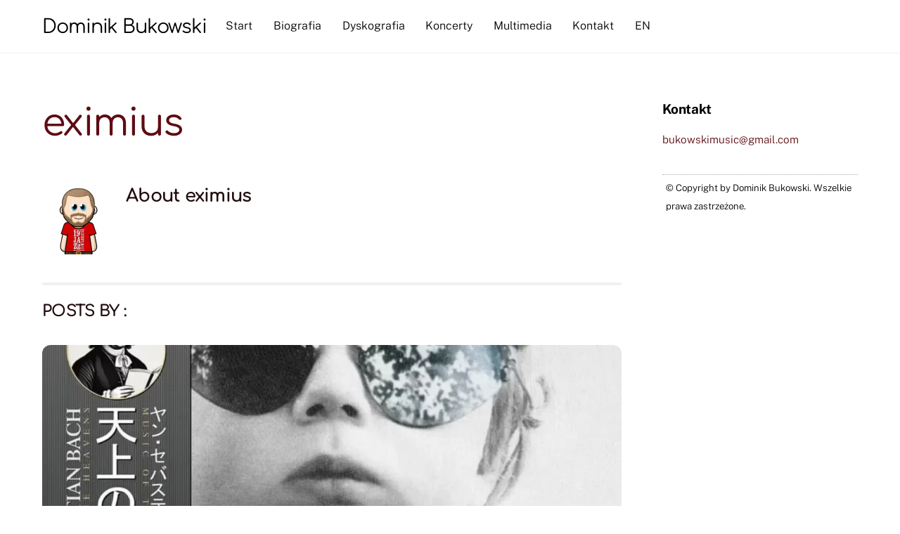

--- FILE ---
content_type: text/html;charset=UTF-8
request_url: https://dominikbukowski.com/author/eximius/
body_size: 11793
content:
<!--THEMIFY CACHE--><!DOCTYPE html>
<html lang="pl-PL">
<head><meta charset="UTF-8"><meta name="viewport" content="width=device-width, initial-scale=1, minimum-scale=1"><style id="tb_inline_styles" data-no-optimize="1">.tb_animation_on{overflow-x:hidden}.themify_builder .wow{visibility:hidden;animation-fill-mode:both}[data-tf-animation]{will-change:transform,opacity,visibility}.themify_builder .tf_lax_done{transition-duration:.8s;transition-timing-function:cubic-bezier(.165,.84,.44,1)}[data-sticky-active].tb_sticky_scroll_active{z-index:1}[data-sticky-active].tb_sticky_scroll_active .hide-on-stick{display:none}@media(min-width:1025px){.hide-desktop{width:0!important;height:0!important;padding:0!important;visibility:hidden!important;margin:0!important;display:table-column!important;background:0!important;content-visibility:hidden;overflow:hidden!important}}@media(min-width:769px) and (max-width:1024px){.hide-tablet_landscape{width:0!important;height:0!important;padding:0!important;visibility:hidden!important;margin:0!important;display:table-column!important;background:0!important;content-visibility:hidden;overflow:hidden!important}}@media(min-width:601px) and (max-width:768px){.hide-tablet{width:0!important;height:0!important;padding:0!important;visibility:hidden!important;margin:0!important;display:table-column!important;background:0!important;content-visibility:hidden;overflow:hidden!important}}@media(max-width:600px){.hide-mobile{width:0!important;height:0!important;padding:0!important;visibility:hidden!important;margin:0!important;display:table-column!important;background:0!important;content-visibility:hidden;overflow:hidden!important}}@media(max-width:768px){div.module-gallery-grid{--galn:var(--galt)}}@media(max-width:600px){
 .themify_map.tf_map_loaded{width:100%!important}
 .ui.builder_button,.ui.nav li a{padding:.525em 1.15em}
 .fullheight>.row_inner:not(.tb_col_count_1){min-height:0}
 div.module-gallery-grid{--galn:var(--galm);gap:8px}
 }</style><noscript><style>.themify_builder .wow,.wow .tf_lazy{visibility:visible!important}</style></noscript> <style id="tf_lazy_style" data-no-optimize="1">
 .tf_svg_lazy{
 content-visibility:auto;
 background-size:100% 25%!important;
 background-repeat:no-repeat!important;
 background-position:0 0, 0 33.4%,0 66.6%,0 100%!important;
 transition:filter .3s linear!important;
 filter:blur(25px)!important; transform:translateZ(0)
 }
 .tf_svg_lazy_loaded{
 filter:blur(0)!important
 }
 [data-lazy]:is(.module,.module_row:not(.tb_first)),.module[data-lazy] .ui,.module_row[data-lazy]:not(.tb_first):is(>.row_inner,.module_column[data-lazy],.module_subrow[data-lazy]){
 background-image:none!important
 }
 </style><noscript><style>
 .tf_svg_lazy{
 display:none!important
 }
 </style></noscript><style id="tf_lazy_common" data-no-optimize="1">
 img{
 max-width:100%;
 height:auto
 }
 :where(.tf_in_flx,.tf_flx){display:inline-flex;flex-wrap:wrap;place-items:center}
 .tf_fa,:is(em,i) tf-lottie{display:inline-block;vertical-align:middle}:is(em,i) tf-lottie{width:1.5em;height:1.5em}.tf_fa{width:1em;height:1em;stroke-width:0;stroke:currentColor;overflow:visible;fill:currentColor;pointer-events:none;text-rendering:optimizeSpeed;buffered-rendering:static}#tf_svg symbol{overflow:visible}:where(.tf_lazy){position:relative;visibility:visible;display:block;opacity:.3}.wow .tf_lazy:not(.tf_swiper-slide){visibility:hidden;opacity:1}div.tf_audio_lazy audio{visibility:hidden;height:0;display:inline}.mejs-container{visibility:visible}.tf_iframe_lazy{transition:opacity .3s ease-in-out;min-height:10px}:where(.tf_flx),.tf_swiper-wrapper{display:flex}.tf_swiper-slide{flex-shrink:0;opacity:0;width:100%;height:100%}.tf_swiper-wrapper>br,.tf_lazy.tf_swiper-wrapper .tf_lazy:after,.tf_lazy.tf_swiper-wrapper .tf_lazy:before{display:none}.tf_lazy:after,.tf_lazy:before{content:'';display:inline-block;position:absolute;width:10px!important;height:10px!important;margin:0 3px;top:50%!important;inset-inline:auto 50%!important;border-radius:100%;background-color:currentColor;visibility:visible;animation:tf-hrz-loader infinite .75s cubic-bezier(.2,.68,.18,1.08)}.tf_lazy:after{width:6px!important;height:6px!important;inset-inline:50% auto!important;margin-top:3px;animation-delay:-.4s}@keyframes tf-hrz-loader{0%,100%{transform:scale(1);opacity:1}50%{transform:scale(.1);opacity:.6}}.tf_lazy_lightbox{position:fixed;background:rgba(11,11,11,.8);color:#ccc;top:0;left:0;display:flex;align-items:center;justify-content:center;z-index:999}.tf_lazy_lightbox .tf_lazy:after,.tf_lazy_lightbox .tf_lazy:before{background:#fff}.tf_vd_lazy,tf-lottie{display:flex;flex-wrap:wrap}tf-lottie{aspect-ratio:1.777}.tf_w.tf_vd_lazy video{width:100%;height:auto;position:static;object-fit:cover}
 </style><title>eximius &#8211; Dominik Bukowski</title>
<meta name='robots' content='max-image-preview:large' />
<meta name="dlm-version" content="5.1.6"><link rel="alternate" type="application/rss+xml" title="Dominik Bukowski &raquo; Kanał z wpisami" href="https://dominikbukowski.com/feed/" />
<link rel="alternate" type="application/rss+xml" title="Dominik Bukowski &raquo; Kanał z komentarzami" href="https://dominikbukowski.com/comments/feed/" />
<link rel="alternate" type="application/rss+xml" title="Dominik Bukowski &raquo; Kanał z wpisami, których autorem jest eximius" href="https://dominikbukowski.com/author/eximius/feed/" />
<style id='wp-img-auto-sizes-contain-inline-css'>
img:is([sizes=auto i],[sizes^="auto," i]){contain-intrinsic-size:3000px 1500px}
/*# sourceURL=wp-img-auto-sizes-contain-inline-css */
</style>
<style id='global-styles-inline-css'>
:root{--wp--preset--aspect-ratio--square: 1;--wp--preset--aspect-ratio--4-3: 4/3;--wp--preset--aspect-ratio--3-4: 3/4;--wp--preset--aspect-ratio--3-2: 3/2;--wp--preset--aspect-ratio--2-3: 2/3;--wp--preset--aspect-ratio--16-9: 16/9;--wp--preset--aspect-ratio--9-16: 9/16;--wp--preset--color--black: #000000;--wp--preset--color--cyan-bluish-gray: #abb8c3;--wp--preset--color--white: #ffffff;--wp--preset--color--pale-pink: #f78da7;--wp--preset--color--vivid-red: #cf2e2e;--wp--preset--color--luminous-vivid-orange: #ff6900;--wp--preset--color--luminous-vivid-amber: #fcb900;--wp--preset--color--light-green-cyan: #7bdcb5;--wp--preset--color--vivid-green-cyan: #00d084;--wp--preset--color--pale-cyan-blue: #8ed1fc;--wp--preset--color--vivid-cyan-blue: #0693e3;--wp--preset--color--vivid-purple: #9b51e0;--wp--preset--gradient--vivid-cyan-blue-to-vivid-purple: linear-gradient(135deg,rgb(6,147,227) 0%,rgb(155,81,224) 100%);--wp--preset--gradient--light-green-cyan-to-vivid-green-cyan: linear-gradient(135deg,rgb(122,220,180) 0%,rgb(0,208,130) 100%);--wp--preset--gradient--luminous-vivid-amber-to-luminous-vivid-orange: linear-gradient(135deg,rgb(252,185,0) 0%,rgb(255,105,0) 100%);--wp--preset--gradient--luminous-vivid-orange-to-vivid-red: linear-gradient(135deg,rgb(255,105,0) 0%,rgb(207,46,46) 100%);--wp--preset--gradient--very-light-gray-to-cyan-bluish-gray: linear-gradient(135deg,rgb(238,238,238) 0%,rgb(169,184,195) 100%);--wp--preset--gradient--cool-to-warm-spectrum: linear-gradient(135deg,rgb(74,234,220) 0%,rgb(151,120,209) 20%,rgb(207,42,186) 40%,rgb(238,44,130) 60%,rgb(251,105,98) 80%,rgb(254,248,76) 100%);--wp--preset--gradient--blush-light-purple: linear-gradient(135deg,rgb(255,206,236) 0%,rgb(152,150,240) 100%);--wp--preset--gradient--blush-bordeaux: linear-gradient(135deg,rgb(254,205,165) 0%,rgb(254,45,45) 50%,rgb(107,0,62) 100%);--wp--preset--gradient--luminous-dusk: linear-gradient(135deg,rgb(255,203,112) 0%,rgb(199,81,192) 50%,rgb(65,88,208) 100%);--wp--preset--gradient--pale-ocean: linear-gradient(135deg,rgb(255,245,203) 0%,rgb(182,227,212) 50%,rgb(51,167,181) 100%);--wp--preset--gradient--electric-grass: linear-gradient(135deg,rgb(202,248,128) 0%,rgb(113,206,126) 100%);--wp--preset--gradient--midnight: linear-gradient(135deg,rgb(2,3,129) 0%,rgb(40,116,252) 100%);--wp--preset--font-size--small: 13px;--wp--preset--font-size--medium: clamp(14px, 0.875rem + ((1vw - 3.2px) * 0.469), 20px);--wp--preset--font-size--large: clamp(22.041px, 1.378rem + ((1vw - 3.2px) * 1.091), 36px);--wp--preset--font-size--x-large: clamp(25.014px, 1.563rem + ((1vw - 3.2px) * 1.327), 42px);--wp--preset--font-family--system-font: -apple-system,BlinkMacSystemFont,"Segoe UI",Roboto,Oxygen-Sans,Ubuntu,Cantarell,"Helvetica Neue",sans-serif;--wp--preset--spacing--20: 0.44rem;--wp--preset--spacing--30: 0.67rem;--wp--preset--spacing--40: 1rem;--wp--preset--spacing--50: 1.5rem;--wp--preset--spacing--60: 2.25rem;--wp--preset--spacing--70: 3.38rem;--wp--preset--spacing--80: 5.06rem;--wp--preset--shadow--natural: 6px 6px 9px rgba(0, 0, 0, 0.2);--wp--preset--shadow--deep: 12px 12px 50px rgba(0, 0, 0, 0.4);--wp--preset--shadow--sharp: 6px 6px 0px rgba(0, 0, 0, 0.2);--wp--preset--shadow--outlined: 6px 6px 0px -3px rgb(255, 255, 255), 6px 6px rgb(0, 0, 0);--wp--preset--shadow--crisp: 6px 6px 0px rgb(0, 0, 0);}:where(body) { margin: 0; }.wp-site-blocks > .alignleft { float: left; margin-right: 2em; }.wp-site-blocks > .alignright { float: right; margin-left: 2em; }.wp-site-blocks > .aligncenter { justify-content: center; margin-left: auto; margin-right: auto; }:where(.wp-site-blocks) > * { margin-block-start: 24px; margin-block-end: 0; }:where(.wp-site-blocks) > :first-child { margin-block-start: 0; }:where(.wp-site-blocks) > :last-child { margin-block-end: 0; }:root { --wp--style--block-gap: 24px; }:root :where(.is-layout-flow) > :first-child{margin-block-start: 0;}:root :where(.is-layout-flow) > :last-child{margin-block-end: 0;}:root :where(.is-layout-flow) > *{margin-block-start: 24px;margin-block-end: 0;}:root :where(.is-layout-constrained) > :first-child{margin-block-start: 0;}:root :where(.is-layout-constrained) > :last-child{margin-block-end: 0;}:root :where(.is-layout-constrained) > *{margin-block-start: 24px;margin-block-end: 0;}:root :where(.is-layout-flex){gap: 24px;}:root :where(.is-layout-grid){gap: 24px;}.is-layout-flow > .alignleft{float: left;margin-inline-start: 0;margin-inline-end: 2em;}.is-layout-flow > .alignright{float: right;margin-inline-start: 2em;margin-inline-end: 0;}.is-layout-flow > .aligncenter{margin-left: auto !important;margin-right: auto !important;}.is-layout-constrained > .alignleft{float: left;margin-inline-start: 0;margin-inline-end: 2em;}.is-layout-constrained > .alignright{float: right;margin-inline-start: 2em;margin-inline-end: 0;}.is-layout-constrained > .aligncenter{margin-left: auto !important;margin-right: auto !important;}.is-layout-constrained > :where(:not(.alignleft):not(.alignright):not(.alignfull)){margin-left: auto !important;margin-right: auto !important;}body .is-layout-flex{display: flex;}.is-layout-flex{flex-wrap: wrap;align-items: center;}.is-layout-flex > :is(*, div){margin: 0;}body .is-layout-grid{display: grid;}.is-layout-grid > :is(*, div){margin: 0;}body{font-family: var(--wp--preset--font-family--system-font);font-size: var(--wp--preset--font-size--medium);line-height: 1.6;padding-top: 0px;padding-right: 0px;padding-bottom: 0px;padding-left: 0px;}a:where(:not(.wp-element-button)){text-decoration: underline;}:root :where(.wp-element-button, .wp-block-button__link){background-color: #32373c;border-width: 0;color: #fff;font-family: inherit;font-size: inherit;font-style: inherit;font-weight: inherit;letter-spacing: inherit;line-height: inherit;padding-top: calc(0.667em + 2px);padding-right: calc(1.333em + 2px);padding-bottom: calc(0.667em + 2px);padding-left: calc(1.333em + 2px);text-decoration: none;text-transform: inherit;}.has-black-color{color: var(--wp--preset--color--black) !important;}.has-cyan-bluish-gray-color{color: var(--wp--preset--color--cyan-bluish-gray) !important;}.has-white-color{color: var(--wp--preset--color--white) !important;}.has-pale-pink-color{color: var(--wp--preset--color--pale-pink) !important;}.has-vivid-red-color{color: var(--wp--preset--color--vivid-red) !important;}.has-luminous-vivid-orange-color{color: var(--wp--preset--color--luminous-vivid-orange) !important;}.has-luminous-vivid-amber-color{color: var(--wp--preset--color--luminous-vivid-amber) !important;}.has-light-green-cyan-color{color: var(--wp--preset--color--light-green-cyan) !important;}.has-vivid-green-cyan-color{color: var(--wp--preset--color--vivid-green-cyan) !important;}.has-pale-cyan-blue-color{color: var(--wp--preset--color--pale-cyan-blue) !important;}.has-vivid-cyan-blue-color{color: var(--wp--preset--color--vivid-cyan-blue) !important;}.has-vivid-purple-color{color: var(--wp--preset--color--vivid-purple) !important;}.has-black-background-color{background-color: var(--wp--preset--color--black) !important;}.has-cyan-bluish-gray-background-color{background-color: var(--wp--preset--color--cyan-bluish-gray) !important;}.has-white-background-color{background-color: var(--wp--preset--color--white) !important;}.has-pale-pink-background-color{background-color: var(--wp--preset--color--pale-pink) !important;}.has-vivid-red-background-color{background-color: var(--wp--preset--color--vivid-red) !important;}.has-luminous-vivid-orange-background-color{background-color: var(--wp--preset--color--luminous-vivid-orange) !important;}.has-luminous-vivid-amber-background-color{background-color: var(--wp--preset--color--luminous-vivid-amber) !important;}.has-light-green-cyan-background-color{background-color: var(--wp--preset--color--light-green-cyan) !important;}.has-vivid-green-cyan-background-color{background-color: var(--wp--preset--color--vivid-green-cyan) !important;}.has-pale-cyan-blue-background-color{background-color: var(--wp--preset--color--pale-cyan-blue) !important;}.has-vivid-cyan-blue-background-color{background-color: var(--wp--preset--color--vivid-cyan-blue) !important;}.has-vivid-purple-background-color{background-color: var(--wp--preset--color--vivid-purple) !important;}.has-black-border-color{border-color: var(--wp--preset--color--black) !important;}.has-cyan-bluish-gray-border-color{border-color: var(--wp--preset--color--cyan-bluish-gray) !important;}.has-white-border-color{border-color: var(--wp--preset--color--white) !important;}.has-pale-pink-border-color{border-color: var(--wp--preset--color--pale-pink) !important;}.has-vivid-red-border-color{border-color: var(--wp--preset--color--vivid-red) !important;}.has-luminous-vivid-orange-border-color{border-color: var(--wp--preset--color--luminous-vivid-orange) !important;}.has-luminous-vivid-amber-border-color{border-color: var(--wp--preset--color--luminous-vivid-amber) !important;}.has-light-green-cyan-border-color{border-color: var(--wp--preset--color--light-green-cyan) !important;}.has-vivid-green-cyan-border-color{border-color: var(--wp--preset--color--vivid-green-cyan) !important;}.has-pale-cyan-blue-border-color{border-color: var(--wp--preset--color--pale-cyan-blue) !important;}.has-vivid-cyan-blue-border-color{border-color: var(--wp--preset--color--vivid-cyan-blue) !important;}.has-vivid-purple-border-color{border-color: var(--wp--preset--color--vivid-purple) !important;}.has-vivid-cyan-blue-to-vivid-purple-gradient-background{background: var(--wp--preset--gradient--vivid-cyan-blue-to-vivid-purple) !important;}.has-light-green-cyan-to-vivid-green-cyan-gradient-background{background: var(--wp--preset--gradient--light-green-cyan-to-vivid-green-cyan) !important;}.has-luminous-vivid-amber-to-luminous-vivid-orange-gradient-background{background: var(--wp--preset--gradient--luminous-vivid-amber-to-luminous-vivid-orange) !important;}.has-luminous-vivid-orange-to-vivid-red-gradient-background{background: var(--wp--preset--gradient--luminous-vivid-orange-to-vivid-red) !important;}.has-very-light-gray-to-cyan-bluish-gray-gradient-background{background: var(--wp--preset--gradient--very-light-gray-to-cyan-bluish-gray) !important;}.has-cool-to-warm-spectrum-gradient-background{background: var(--wp--preset--gradient--cool-to-warm-spectrum) !important;}.has-blush-light-purple-gradient-background{background: var(--wp--preset--gradient--blush-light-purple) !important;}.has-blush-bordeaux-gradient-background{background: var(--wp--preset--gradient--blush-bordeaux) !important;}.has-luminous-dusk-gradient-background{background: var(--wp--preset--gradient--luminous-dusk) !important;}.has-pale-ocean-gradient-background{background: var(--wp--preset--gradient--pale-ocean) !important;}.has-electric-grass-gradient-background{background: var(--wp--preset--gradient--electric-grass) !important;}.has-midnight-gradient-background{background: var(--wp--preset--gradient--midnight) !important;}.has-small-font-size{font-size: var(--wp--preset--font-size--small) !important;}.has-medium-font-size{font-size: var(--wp--preset--font-size--medium) !important;}.has-large-font-size{font-size: var(--wp--preset--font-size--large) !important;}.has-x-large-font-size{font-size: var(--wp--preset--font-size--x-large) !important;}.has-system-font-font-family{font-family: var(--wp--preset--font-family--system-font) !important;}
:root :where(.wp-block-pullquote){font-size: clamp(0.984em, 0.984rem + ((1vw - 0.2em) * 0.645), 1.5em);line-height: 1.6;}
/*# sourceURL=global-styles-inline-css */
</style>
<link rel="preload" href="https://dominikbukowski.com/wp-content/plugins/themify-ptb/public/css/ptb-public.css?ver=2.2.5" as="style"><link rel='stylesheet' id='ptb-css' href='https://dominikbukowski.com/wp-content/plugins/themify-ptb/public/css/ptb-public.css?ver=2.2.5' media='all' />
<script src="https://dominikbukowski.com/wp-includes/js/jquery/jquery.min.js?ver=3.7.1" id="jquery-core-js"></script>
<script src="https://dominikbukowski.com/wp-includes/js/jquery/jquery-migrate.min.js?ver=3.4.1" id="jquery-migrate-js"></script>
<script id="ptb-js-extra">
var ptb = {"url":"https://dominikbukowski.com/wp-content/plugins/themify-ptb/public/","ver":"2.2.5","include":"https://dominikbukowski.com/wp-includes/js/","is_themify":"1","jqmeter":"https://dominikbukowski.com/wp-content/plugins/themify-ptb/public/js/jqmeter.min.js","ajaxurl":"https://dominikbukowski.com/wp-admin/admin-ajax.php","lng":"pl","map_key":null,"modules":{"gallery":{"js":"https://dominikbukowski.com/wp-content/plugins/themify-ptb/public/js/modules/gallery.js","selector":".ptb_extra_showcase, .ptb_extra_gallery_masonry .ptb_extra_gallery"},"map":{"js":"https://dominikbukowski.com/wp-content/plugins/themify-ptb/public/js/modules/map.js","selector":".ptb_extra_map"},"progress_bar":{"js":"https://dominikbukowski.com/wp-content/plugins/themify-ptb/public/js/modules/progress_bar.js","selector":".ptb_extra_progress_bar"},"rating":{"js":"https://dominikbukowski.com/wp-content/plugins/themify-ptb/public/js/modules/rating.js","selector":".ptb_extra_rating"},"video":{"js":"https://dominikbukowski.com/wp-content/plugins/themify-ptb/public/js/modules/video.js","selector":".ptb_extra_show_video"},"accordion":{"js":"https://dominikbukowski.com/wp-content/plugins/themify-ptb/public/js/modules/accordion.js","selector":".ptb_extra_accordion"},"lightbox":{"js":"https://dominikbukowski.com/wp-content/plugins/themify-ptb/public/js/modules/lightbox.js","selector":".ptb_lightbox, .ptb_extra_lightbox, .ptb_extra_video_lightbox"},"masonry":{"js":"https://dominikbukowski.com/wp-content/plugins/themify-ptb/public/js/modules/masonry.js","selector":".ptb_masonry"},"post_filter":{"js":"https://dominikbukowski.com/wp-content/plugins/themify-ptb/public/js/modules/post_filter.js","selector":".ptb-post-filter"}}};
//# sourceURL=ptb-js-extra
</script>
<script defer="defer" src="https://dominikbukowski.com/wp-content/plugins/themify-ptb/public/js/ptb-public.js?ver=2.2.5" id="ptb-js"></script>
<script src="https://dominikbukowski.com/wp-content/plugins/google-analyticator/external-tracking.min.js?ver=6.5.7" id="ga-external-tracking-js"></script>
<link rel="https://api.w.org/" href="https://dominikbukowski.com/wp-json/" /><link rel="alternate" title="JSON" type="application/json" href="https://dominikbukowski.com/wp-json/wp/v2/users/1" /><link rel="EditURI" type="application/rsd+xml" title="RSD" href="https://dominikbukowski.com/xmlrpc.php?rsd" /><style>@keyframes themifyAnimatedBG{
 0%{background-color:#33baab}100%{background-color:#e33b9e}50%{background-color:#4961d7}33.3%{background-color:#2ea85c}25%{background-color:#2bb8ed}20%{background-color:#dd5135}
 }
 .module_row.animated-bg{
 animation:themifyAnimatedBG 30000ms infinite alternate
 }</style><script type="text/javascript">
 var analyticsFileTypes = [];
 var analyticsSnippet = 'disabled';
 var analyticsEventTracking = 'enabled';
</script>
<script type="text/javascript">(function(i,s,o,g,r,a,m){i['GoogleAnalyticsObject']=r;i[r]=i[r]||function(){
 (i[r].q=i[r].q||[]).push(arguments)},i[r].l=1*new Date();a=s.createElement(o),
 m=s.getElementsByTagName(o)[0];a.async=1;a.src=g;m.parentNode.insertBefore(a,m)
 })(window,document,'script','//www.google-analytics.com/analytics.js','ga');
 ga('create', 'UA-48575752-1', 'auto');
 
 ga('send', 'pageview');
</script>
<link rel="prefetch" href="https://dominikbukowski.com/wp-content/themes/themify-ultra/js/themify-script.js?ver=8.0.8" as="script" fetchpriority="low"><link rel="prefetch" href="https://dominikbukowski.com/wp-content/themes/themify-ultra/themify/js/modules/themify-sidemenu.js?ver=8.2.0" as="script" fetchpriority="low"><link rel="preload" href="https://dominikbukowski.com/wp-content/uploads/2024/12/coverart_bach-1024x1024-1160x665.webp" as="image" fetchpriority="high"><style id="tf_gf_fonts_style">@font-face{font-family:'Comfortaa';font-weight:300;font-display:swap;src:url(https://fonts.gstatic.com/s/comfortaa/v47/1Ptsg8LJRfWJmhDAuUs4QIFqPfE.woff2) format('woff2');unicode-range:U+0460-052F,U+1C80-1C8A,U+20B4,U+2DE0-2DFF,U+A640-A69F,U+FE2E-FE2F;}@font-face{font-family:'Comfortaa';font-weight:300;font-display:swap;src:url(https://fonts.gstatic.com/s/comfortaa/v47/1Ptsg8LJRfWJmhDAuUs4SYFqPfE.woff2) format('woff2');unicode-range:U+0301,U+0400-045F,U+0490-0491,U+04B0-04B1,U+2116;}@font-face{font-family:'Comfortaa';font-weight:300;font-display:swap;src:url(https://fonts.gstatic.com/s/comfortaa/v47/1Ptsg8LJRfWJmhDAuUs4ToFqPfE.woff2) format('woff2');unicode-range:U+0370-0377,U+037A-037F,U+0384-038A,U+038C,U+038E-03A1,U+03A3-03FF;}@font-face{font-family:'Comfortaa';font-weight:300;font-display:swap;src:url(https://fonts.gstatic.com/s/comfortaa/v47/1Ptsg8LJRfWJmhDAuUs4QoFqPfE.woff2) format('woff2');unicode-range:U+0102-0103,U+0110-0111,U+0128-0129,U+0168-0169,U+01A0-01A1,U+01AF-01B0,U+0300-0301,U+0303-0304,U+0308-0309,U+0323,U+0329,U+1EA0-1EF9,U+20AB;}@font-face{font-family:'Comfortaa';font-weight:300;font-display:swap;src:url(https://fonts.gstatic.com/s/comfortaa/v47/1Ptsg8LJRfWJmhDAuUs4Q4FqPfE.woff2) format('woff2');unicode-range:U+0100-02BA,U+02BD-02C5,U+02C7-02CC,U+02CE-02D7,U+02DD-02FF,U+0304,U+0308,U+0329,U+1D00-1DBF,U+1E00-1E9F,U+1EF2-1EFF,U+2020,U+20A0-20AB,U+20AD-20C0,U+2113,U+2C60-2C7F,U+A720-A7FF;}@font-face{font-family:'Comfortaa';font-weight:300;font-display:swap;src:url(https://fonts.gstatic.com/s/comfortaa/v47/1Ptsg8LJRfWJmhDAuUs4TYFq.woff2) format('woff2');unicode-range:U+0000-00FF,U+0131,U+0152-0153,U+02BB-02BC,U+02C6,U+02DA,U+02DC,U+0304,U+0308,U+0329,U+2000-206F,U+20AC,U+2122,U+2191,U+2193,U+2212,U+2215,U+FEFF,U+FFFD;}@font-face{font-family:'Comfortaa';font-display:swap;src:url(https://fonts.gstatic.com/s/comfortaa/v47/1Ptsg8LJRfWJmhDAuUs4QIFqPfE.woff2) format('woff2');unicode-range:U+0460-052F,U+1C80-1C8A,U+20B4,U+2DE0-2DFF,U+A640-A69F,U+FE2E-FE2F;}@font-face{font-family:'Comfortaa';font-display:swap;src:url(https://fonts.gstatic.com/s/comfortaa/v47/1Ptsg8LJRfWJmhDAuUs4SYFqPfE.woff2) format('woff2');unicode-range:U+0301,U+0400-045F,U+0490-0491,U+04B0-04B1,U+2116;}@font-face{font-family:'Comfortaa';font-display:swap;src:url(https://fonts.gstatic.com/s/comfortaa/v47/1Ptsg8LJRfWJmhDAuUs4ToFqPfE.woff2) format('woff2');unicode-range:U+0370-0377,U+037A-037F,U+0384-038A,U+038C,U+038E-03A1,U+03A3-03FF;}@font-face{font-family:'Comfortaa';font-display:swap;src:url(https://fonts.gstatic.com/s/comfortaa/v47/1Ptsg8LJRfWJmhDAuUs4QoFqPfE.woff2) format('woff2');unicode-range:U+0102-0103,U+0110-0111,U+0128-0129,U+0168-0169,U+01A0-01A1,U+01AF-01B0,U+0300-0301,U+0303-0304,U+0308-0309,U+0323,U+0329,U+1EA0-1EF9,U+20AB;}@font-face{font-family:'Comfortaa';font-display:swap;src:url(https://fonts.gstatic.com/s/comfortaa/v47/1Ptsg8LJRfWJmhDAuUs4Q4FqPfE.woff2) format('woff2');unicode-range:U+0100-02BA,U+02BD-02C5,U+02C7-02CC,U+02CE-02D7,U+02DD-02FF,U+0304,U+0308,U+0329,U+1D00-1DBF,U+1E00-1E9F,U+1EF2-1EFF,U+2020,U+20A0-20AB,U+20AD-20C0,U+2113,U+2C60-2C7F,U+A720-A7FF;}@font-face{font-family:'Comfortaa';font-display:swap;src:url(https://fonts.gstatic.com/s/comfortaa/v47/1Ptsg8LJRfWJmhDAuUs4TYFq.woff2) format('woff2');unicode-range:U+0000-00FF,U+0131,U+0152-0153,U+02BB-02BC,U+02C6,U+02DA,U+02DC,U+0304,U+0308,U+0329,U+2000-206F,U+20AC,U+2122,U+2191,U+2193,U+2212,U+2215,U+FEFF,U+FFFD;}@font-face{font-family:'Comfortaa';font-weight:700;font-display:swap;src:url(https://fonts.gstatic.com/s/comfortaa/v47/1Ptsg8LJRfWJmhDAuUs4QIFqPfE.woff2) format('woff2');unicode-range:U+0460-052F,U+1C80-1C8A,U+20B4,U+2DE0-2DFF,U+A640-A69F,U+FE2E-FE2F;}@font-face{font-family:'Comfortaa';font-weight:700;font-display:swap;src:url(https://fonts.gstatic.com/s/comfortaa/v47/1Ptsg8LJRfWJmhDAuUs4SYFqPfE.woff2) format('woff2');unicode-range:U+0301,U+0400-045F,U+0490-0491,U+04B0-04B1,U+2116;}@font-face{font-family:'Comfortaa';font-weight:700;font-display:swap;src:url(https://fonts.gstatic.com/s/comfortaa/v47/1Ptsg8LJRfWJmhDAuUs4ToFqPfE.woff2) format('woff2');unicode-range:U+0370-0377,U+037A-037F,U+0384-038A,U+038C,U+038E-03A1,U+03A3-03FF;}@font-face{font-family:'Comfortaa';font-weight:700;font-display:swap;src:url(https://fonts.gstatic.com/s/comfortaa/v47/1Ptsg8LJRfWJmhDAuUs4QoFqPfE.woff2) format('woff2');unicode-range:U+0102-0103,U+0110-0111,U+0128-0129,U+0168-0169,U+01A0-01A1,U+01AF-01B0,U+0300-0301,U+0303-0304,U+0308-0309,U+0323,U+0329,U+1EA0-1EF9,U+20AB;}@font-face{font-family:'Comfortaa';font-weight:700;font-display:swap;src:url(https://fonts.gstatic.com/s/comfortaa/v47/1Ptsg8LJRfWJmhDAuUs4Q4FqPfE.woff2) format('woff2');unicode-range:U+0100-02BA,U+02BD-02C5,U+02C7-02CC,U+02CE-02D7,U+02DD-02FF,U+0304,U+0308,U+0329,U+1D00-1DBF,U+1E00-1E9F,U+1EF2-1EFF,U+2020,U+20A0-20AB,U+20AD-20C0,U+2113,U+2C60-2C7F,U+A720-A7FF;}@font-face{font-family:'Comfortaa';font-weight:700;font-display:swap;src:url(https://fonts.gstatic.com/s/comfortaa/v47/1Ptsg8LJRfWJmhDAuUs4TYFq.woff2) format('woff2');unicode-range:U+0000-00FF,U+0131,U+0152-0153,U+02BB-02BC,U+02C6,U+02DA,U+02DC,U+0304,U+0308,U+0329,U+2000-206F,U+20AC,U+2122,U+2191,U+2193,U+2212,U+2215,U+FEFF,U+FFFD;}@font-face{font-family:'Public Sans';font-style:italic;font-weight:300;font-display:swap;src:url(https://fonts.gstatic.com/s/publicsans/v21/ijwTs572Xtc6ZYQws9YVwnNDTJPax9k0.woff2) format('woff2');unicode-range:U+0102-0103,U+0110-0111,U+0128-0129,U+0168-0169,U+01A0-01A1,U+01AF-01B0,U+0300-0301,U+0303-0304,U+0308-0309,U+0323,U+0329,U+1EA0-1EF9,U+20AB;}@font-face{font-family:'Public Sans';font-style:italic;font-weight:300;font-display:swap;src:url(https://fonts.gstatic.com/s/publicsans/v21/ijwTs572Xtc6ZYQws9YVwnNDTJLax9k0.woff2) format('woff2');unicode-range:U+0100-02BA,U+02BD-02C5,U+02C7-02CC,U+02CE-02D7,U+02DD-02FF,U+0304,U+0308,U+0329,U+1D00-1DBF,U+1E00-1E9F,U+1EF2-1EFF,U+2020,U+20A0-20AB,U+20AD-20C0,U+2113,U+2C60-2C7F,U+A720-A7FF;}@font-face{font-family:'Public Sans';font-style:italic;font-weight:300;font-display:swap;src:url(https://fonts.gstatic.com/s/publicsans/v21/ijwTs572Xtc6ZYQws9YVwnNDTJzaxw.woff2) format('woff2');unicode-range:U+0000-00FF,U+0131,U+0152-0153,U+02BB-02BC,U+02C6,U+02DA,U+02DC,U+0304,U+0308,U+0329,U+2000-206F,U+20AC,U+2122,U+2191,U+2193,U+2212,U+2215,U+FEFF,U+FFFD;}@font-face{font-family:'Public Sans';font-style:italic;font-display:swap;src:url(https://fonts.gstatic.com/s/publicsans/v21/ijwTs572Xtc6ZYQws9YVwnNDTJPax9k0.woff2) format('woff2');unicode-range:U+0102-0103,U+0110-0111,U+0128-0129,U+0168-0169,U+01A0-01A1,U+01AF-01B0,U+0300-0301,U+0303-0304,U+0308-0309,U+0323,U+0329,U+1EA0-1EF9,U+20AB;}@font-face{font-family:'Public Sans';font-style:italic;font-display:swap;src:url(https://fonts.gstatic.com/s/publicsans/v21/ijwTs572Xtc6ZYQws9YVwnNDTJLax9k0.woff2) format('woff2');unicode-range:U+0100-02BA,U+02BD-02C5,U+02C7-02CC,U+02CE-02D7,U+02DD-02FF,U+0304,U+0308,U+0329,U+1D00-1DBF,U+1E00-1E9F,U+1EF2-1EFF,U+2020,U+20A0-20AB,U+20AD-20C0,U+2113,U+2C60-2C7F,U+A720-A7FF;}@font-face{font-family:'Public Sans';font-style:italic;font-display:swap;src:url(https://fonts.gstatic.com/s/publicsans/v21/ijwTs572Xtc6ZYQws9YVwnNDTJzaxw.woff2) format('woff2');unicode-range:U+0000-00FF,U+0131,U+0152-0153,U+02BB-02BC,U+02C6,U+02DA,U+02DC,U+0304,U+0308,U+0329,U+2000-206F,U+20AC,U+2122,U+2191,U+2193,U+2212,U+2215,U+FEFF,U+FFFD;}@font-face{font-family:'Public Sans';font-style:italic;font-weight:600;font-display:swap;src:url(https://fonts.gstatic.com/s/publicsans/v21/ijwTs572Xtc6ZYQws9YVwnNDTJPax9k0.woff2) format('woff2');unicode-range:U+0102-0103,U+0110-0111,U+0128-0129,U+0168-0169,U+01A0-01A1,U+01AF-01B0,U+0300-0301,U+0303-0304,U+0308-0309,U+0323,U+0329,U+1EA0-1EF9,U+20AB;}@font-face{font-family:'Public Sans';font-style:italic;font-weight:600;font-display:swap;src:url(https://fonts.gstatic.com/s/publicsans/v21/ijwTs572Xtc6ZYQws9YVwnNDTJLax9k0.woff2) format('woff2');unicode-range:U+0100-02BA,U+02BD-02C5,U+02C7-02CC,U+02CE-02D7,U+02DD-02FF,U+0304,U+0308,U+0329,U+1D00-1DBF,U+1E00-1E9F,U+1EF2-1EFF,U+2020,U+20A0-20AB,U+20AD-20C0,U+2113,U+2C60-2C7F,U+A720-A7FF;}@font-face{font-family:'Public Sans';font-style:italic;font-weight:600;font-display:swap;src:url(https://fonts.gstatic.com/s/publicsans/v21/ijwTs572Xtc6ZYQws9YVwnNDTJzaxw.woff2) format('woff2');unicode-range:U+0000-00FF,U+0131,U+0152-0153,U+02BB-02BC,U+02C6,U+02DA,U+02DC,U+0304,U+0308,U+0329,U+2000-206F,U+20AC,U+2122,U+2191,U+2193,U+2212,U+2215,U+FEFF,U+FFFD;}@font-face{font-family:'Public Sans';font-style:italic;font-weight:700;font-display:swap;src:url(https://fonts.gstatic.com/s/publicsans/v21/ijwTs572Xtc6ZYQws9YVwnNDTJPax9k0.woff2) format('woff2');unicode-range:U+0102-0103,U+0110-0111,U+0128-0129,U+0168-0169,U+01A0-01A1,U+01AF-01B0,U+0300-0301,U+0303-0304,U+0308-0309,U+0323,U+0329,U+1EA0-1EF9,U+20AB;}@font-face{font-family:'Public Sans';font-style:italic;font-weight:700;font-display:swap;src:url(https://fonts.gstatic.com/s/publicsans/v21/ijwTs572Xtc6ZYQws9YVwnNDTJLax9k0.woff2) format('woff2');unicode-range:U+0100-02BA,U+02BD-02C5,U+02C7-02CC,U+02CE-02D7,U+02DD-02FF,U+0304,U+0308,U+0329,U+1D00-1DBF,U+1E00-1E9F,U+1EF2-1EFF,U+2020,U+20A0-20AB,U+20AD-20C0,U+2113,U+2C60-2C7F,U+A720-A7FF;}@font-face{font-family:'Public Sans';font-style:italic;font-weight:700;font-display:swap;src:url(https://fonts.gstatic.com/s/publicsans/v21/ijwTs572Xtc6ZYQws9YVwnNDTJzaxw.woff2) format('woff2');unicode-range:U+0000-00FF,U+0131,U+0152-0153,U+02BB-02BC,U+02C6,U+02DA,U+02DC,U+0304,U+0308,U+0329,U+2000-206F,U+20AC,U+2122,U+2191,U+2193,U+2212,U+2215,U+FEFF,U+FFFD;}@font-face{font-family:'Public Sans';font-weight:300;font-display:swap;src:url(https://fonts.gstatic.com/s/publicsans/v21/ijwRs572Xtc6ZYQws9YVwnNJfJ7Cww.woff2) format('woff2');unicode-range:U+0102-0103,U+0110-0111,U+0128-0129,U+0168-0169,U+01A0-01A1,U+01AF-01B0,U+0300-0301,U+0303-0304,U+0308-0309,U+0323,U+0329,U+1EA0-1EF9,U+20AB;}@font-face{font-family:'Public Sans';font-weight:300;font-display:swap;src:url(https://fonts.gstatic.com/s/publicsans/v21/ijwRs572Xtc6ZYQws9YVwnNIfJ7Cww.woff2) format('woff2');unicode-range:U+0100-02BA,U+02BD-02C5,U+02C7-02CC,U+02CE-02D7,U+02DD-02FF,U+0304,U+0308,U+0329,U+1D00-1DBF,U+1E00-1E9F,U+1EF2-1EFF,U+2020,U+20A0-20AB,U+20AD-20C0,U+2113,U+2C60-2C7F,U+A720-A7FF;}@font-face{font-family:'Public Sans';font-weight:300;font-display:swap;src:url(https://fonts.gstatic.com/s/publicsans/v21/ijwRs572Xtc6ZYQws9YVwnNGfJ4.woff2) format('woff2');unicode-range:U+0000-00FF,U+0131,U+0152-0153,U+02BB-02BC,U+02C6,U+02DA,U+02DC,U+0304,U+0308,U+0329,U+2000-206F,U+20AC,U+2122,U+2191,U+2193,U+2212,U+2215,U+FEFF,U+FFFD;}@font-face{font-family:'Public Sans';font-display:swap;src:url(https://fonts.gstatic.com/s/publicsans/v21/ijwRs572Xtc6ZYQws9YVwnNJfJ7Cww.woff2) format('woff2');unicode-range:U+0102-0103,U+0110-0111,U+0128-0129,U+0168-0169,U+01A0-01A1,U+01AF-01B0,U+0300-0301,U+0303-0304,U+0308-0309,U+0323,U+0329,U+1EA0-1EF9,U+20AB;}@font-face{font-family:'Public Sans';font-display:swap;src:url(https://fonts.gstatic.com/s/publicsans/v21/ijwRs572Xtc6ZYQws9YVwnNIfJ7Cww.woff2) format('woff2');unicode-range:U+0100-02BA,U+02BD-02C5,U+02C7-02CC,U+02CE-02D7,U+02DD-02FF,U+0304,U+0308,U+0329,U+1D00-1DBF,U+1E00-1E9F,U+1EF2-1EFF,U+2020,U+20A0-20AB,U+20AD-20C0,U+2113,U+2C60-2C7F,U+A720-A7FF;}@font-face{font-family:'Public Sans';font-display:swap;src:url(https://fonts.gstatic.com/s/publicsans/v21/ijwRs572Xtc6ZYQws9YVwnNGfJ4.woff2) format('woff2');unicode-range:U+0000-00FF,U+0131,U+0152-0153,U+02BB-02BC,U+02C6,U+02DA,U+02DC,U+0304,U+0308,U+0329,U+2000-206F,U+20AC,U+2122,U+2191,U+2193,U+2212,U+2215,U+FEFF,U+FFFD;}@font-face{font-family:'Public Sans';font-weight:600;font-display:swap;src:url(https://fonts.gstatic.com/s/publicsans/v21/ijwRs572Xtc6ZYQws9YVwnNJfJ7Cww.woff2) format('woff2');unicode-range:U+0102-0103,U+0110-0111,U+0128-0129,U+0168-0169,U+01A0-01A1,U+01AF-01B0,U+0300-0301,U+0303-0304,U+0308-0309,U+0323,U+0329,U+1EA0-1EF9,U+20AB;}@font-face{font-family:'Public Sans';font-weight:600;font-display:swap;src:url(https://fonts.gstatic.com/s/publicsans/v21/ijwRs572Xtc6ZYQws9YVwnNIfJ7Cww.woff2) format('woff2');unicode-range:U+0100-02BA,U+02BD-02C5,U+02C7-02CC,U+02CE-02D7,U+02DD-02FF,U+0304,U+0308,U+0329,U+1D00-1DBF,U+1E00-1E9F,U+1EF2-1EFF,U+2020,U+20A0-20AB,U+20AD-20C0,U+2113,U+2C60-2C7F,U+A720-A7FF;}@font-face{font-family:'Public Sans';font-weight:600;font-display:swap;src:url(https://fonts.gstatic.com/s/publicsans/v21/ijwRs572Xtc6ZYQws9YVwnNGfJ4.woff2) format('woff2');unicode-range:U+0000-00FF,U+0131,U+0152-0153,U+02BB-02BC,U+02C6,U+02DA,U+02DC,U+0304,U+0308,U+0329,U+2000-206F,U+20AC,U+2122,U+2191,U+2193,U+2212,U+2215,U+FEFF,U+FFFD;}@font-face{font-family:'Public Sans';font-weight:700;font-display:swap;src:url(https://fonts.gstatic.com/s/publicsans/v21/ijwRs572Xtc6ZYQws9YVwnNJfJ7Cww.woff2) format('woff2');unicode-range:U+0102-0103,U+0110-0111,U+0128-0129,U+0168-0169,U+01A0-01A1,U+01AF-01B0,U+0300-0301,U+0303-0304,U+0308-0309,U+0323,U+0329,U+1EA0-1EF9,U+20AB;}@font-face{font-family:'Public Sans';font-weight:700;font-display:swap;src:url(https://fonts.gstatic.com/s/publicsans/v21/ijwRs572Xtc6ZYQws9YVwnNIfJ7Cww.woff2) format('woff2');unicode-range:U+0100-02BA,U+02BD-02C5,U+02C7-02CC,U+02CE-02D7,U+02DD-02FF,U+0304,U+0308,U+0329,U+1D00-1DBF,U+1E00-1E9F,U+1EF2-1EFF,U+2020,U+20A0-20AB,U+20AD-20C0,U+2113,U+2C60-2C7F,U+A720-A7FF;}@font-face{font-family:'Public Sans';font-weight:700;font-display:swap;src:url(https://fonts.gstatic.com/s/publicsans/v21/ijwRs572Xtc6ZYQws9YVwnNGfJ4.woff2) format('woff2');unicode-range:U+0000-00FF,U+0131,U+0152-0153,U+02BB-02BC,U+02C6,U+02DA,U+02DC,U+0304,U+0308,U+0329,U+2000-206F,U+20AC,U+2122,U+2191,U+2193,U+2212,U+2215,U+FEFF,U+FFFD;}</style><link rel="preload" fetchpriority="high" href="https://dominikbukowski.com/wp-content/uploads/themify-concate/277440728/themify-2637358112.css" as="style"><link fetchpriority="high" id="themify_concate-css" rel="stylesheet" href="https://dominikbukowski.com/wp-content/uploads/themify-concate/277440728/themify-2637358112.css"></head>
<body class="archive author author-eximius author-1 wp-theme-themify-ultra wp-child-theme-bukowski skin-default sidebar1 default_width no-home tb_animation_on ready-view header-horizontal fixed-header-enabled footer-block tagline-off search-off menu-flip-down header-widgets-off sidemenu-active">
<a class="screen-reader-text skip-to-content" href="#content">Skip to content</a><svg id="tf_svg" style="display:none"><defs><symbol id="tf-fab-facebook-square" viewBox="0 0 32 32"><path d="M28 5v22q0 1.25-.88 2.13T25 30h-5.31V18.94h3.75l.56-4.25h-4.31v-2.7q0-.68.12-1.08t.63-.7 1.31-.27H24V6.19q-1.31-.2-3.25-.2-2.5 0-3.97 1.48t-1.47 4.1v3.12H11.5v4.25h3.81V30H3q-1.25 0-2.13-.88T0 27V5q0-1.25.87-2.13T3 2h22q1.25 0 2.12.87T28 5z"/></symbol><symbol id="tf-fab-instagram" viewBox="0 0 32 32"><path d="M14 8.81q3 0 5.1 2.1t2.09 5.1-2.1 5.08T14 23.2t-5.1-2.1T6.82 16t2.1-5.1T14 8.82zm0 11.88q1.94 0 3.31-1.38T18.7 16t-1.38-3.31T14 11.3t-3.31 1.38T9.3 16t1.38 3.31T14 20.7zM23.13 8.5q0 .69-.47 1.19t-1.16.5-1.19-.5-.5-1.19.5-1.16 1.19-.46 1.16.46.46 1.16zm4.8 1.75Q28 11.94 28 16t-.06 5.75q-.19 3.81-2.28 5.9t-5.9 2.23Q18.05 30 14 30t-5.75-.13q-3.81-.18-5.87-2.25-.82-.75-1.32-1.75t-.72-1.93-.21-2.2Q0 20.07 0 16t.13-5.81Q.3 6.44 2.38 4.37q2.06-2.12 5.87-2.31Q9.94 2 14 2t5.75.06q3.81.19 5.9 2.28t2.29 5.9zm-3 14q.2-.5.32-1.28t.19-1.88.06-1.78V12.7l-.06-1.78-.19-1.88-.31-1.28q-.75-1.94-2.69-2.69-.5-.18-1.28-.31t-1.88-.19-1.75-.06H10.7l-1.78.06-1.88.19-1.28.31q-1.94.75-2.69 2.7-.18.5-.31 1.27t-.19 1.88-.06 1.75v6l.03 1.53.1 1.6.18 1.34.25 1.12q.82 1.94 2.69 2.69.5.19 1.28.31t1.88.19 1.75.06h6.65l1.78-.06 1.88-.19 1.28-.31q1.94-.81 2.69-2.69z"/></symbol><symbol id="tf-fas-envelope" viewBox="0 0 32 32"><path d="M31.38 11.94q.18-.19.4-.06t.22.37V25q0 1.25-.88 2.13T29 28H3q-1.25 0-2.13-.88T0 25V12.25q0-.25.22-.34t.4.03Q2.7 13.5 10.26 19q.13.13.84.69t1.16.84 1.13.69 1.34.6T16 22q.56 0 1.13-.15t1.06-.38 1.06-.6.94-.65l.87-.65.7-.57q7.37-5.31 9.62-7.06zM16 20q-.5 0-1.22-.34t-1.15-.63-1.29-.94-.9-.65Q3.8 11.87.56 9.37 0 8.94 0 8.2V7q0-1.24.88-2.12T3 4h26q1.25 0 2.13.87T32 7v1.19q0 .75-.56 1.18-3.07 2.38-10.88 8.07-.06 0-.9.65t-1.28.94-1.16.63T16 20z"/></symbol></defs></svg><script> </script><div id="pagewrap" class="tf_box hfeed site"><div id="headerwrap" class=' tf_box'> <div class="header-icons tf_hide"><a id="menu-icon" class="tf_inline_b tf_text_dec" href="#mobile-menu" aria-label="Menu"><span class="menu-icon-inner tf_inline_b tf_vmiddle tf_overflow"></span><span class="screen-reader-text">Menu</span></a> </div><header id="header" class="tf_box pagewidth tf_clearfix" itemscope="itemscope" itemtype="https://schema.org/WPHeader"><div class="header-bar tf_box"> <div id="site-logo"><a href="https://dominikbukowski.com" title="Dominik Bukowski"><span>Dominik Bukowski</span></a></div></div><div id="mobile-menu" class="sidemenu sidemenu-off tf_scrollbar"><div class="navbar-wrapper tf_clearfix"><div class="social-widget tf_inline_b tf_vmiddle"> </div><nav id="main-nav-wrap" itemscope="itemscope" itemtype="https://schema.org/SiteNavigationElement"><ul id="main-nav" class="main-nav tf_clearfix tf_box"><li id="menu-item-18" class="menu-item-custom-18 menu-item menu-item-type-custom menu-item-object-custom menu-item-home menu-item-18"><a href="https://dominikbukowski.com/">Start</a> </li>
<li id="menu-item-19" class="menu-item-page-5 menu-item menu-item-type-post_type menu-item-object-page menu-item-19"><a href="https://dominikbukowski.com/biografia/">Biografia</a> </li>
<li id="menu-item-20" class="menu-item-page-9 menu-item menu-item-type-post_type menu-item-object-page menu-item-20"><a href="https://dominikbukowski.com/dyskografia/">Dyskografia</a> </li>
<li id="menu-item-21" class="menu-item-page-7 menu-item menu-item-type-post_type menu-item-object-page menu-item-21"><a href="https://dominikbukowski.com/koncerty/">Koncerty</a> </li>
<li id="menu-item-381" class="menu-item-page-12 menu-item menu-item-type-post_type menu-item-object-page menu-item-has-children has-sub-menu menu-item-381" aria-haspopup="true"><a href="https://dominikbukowski.com/multimedia/posluchaj/">Multimedia<span class="child-arrow"></span></a> <ul class="sub-menu"><li id="menu-item-23" class="menu-item-page-12 menu-item menu-item-type-post_type menu-item-object-page menu-item-23 menu-page-12-parent-381"><a href="https://dominikbukowski.com/multimedia/posluchaj/">Audio</a> </li>
<li id="menu-item-174" class="menu-item-page-14 menu-item menu-item-type-post_type menu-item-object-page menu-item-174 menu-page-14-parent-381"><a href="https://dominikbukowski.com/multimedia/wideo/">Video</a> </li>
<li id="menu-item-172" class="menu-item-page-163 menu-item menu-item-type-post_type menu-item-object-page menu-item-172 menu-page-163-parent-381"><a href="https://dominikbukowski.com/multimedia/zdjecia/">Foto</a> </li>
</ul></li>
<li id="menu-item-176" class="menu-item-page-16 menu-item menu-item-type-post_type menu-item-object-page menu-item-176"><a href="https://dominikbukowski.com/kontakt/">Kontakt</a> </li>
<li id="menu-item-859" class="menu-item-page-53 menu-item menu-item-type-post_type menu-item-object-page menu-item-859"><a href="https://dominikbukowski.com/english/">EN</a> </li>
</ul></nav> </div><a id="menu-icon-close" aria-label="Close menu" class="tf_close tf_hide" href="#"><span class="screen-reader-text">Close Menu</span></a></div></header> </div><div id="body" class="tf_box tf_clear tf_mw tf_clearfix"><div id="layout" class="pagewidth tf_box tf_clearfix"><main id="content" class="tf_box tf_clearfix"> <h1 itemprop="name" class="page-title">eximius </h1> <div class="author-bio tf_clearfix"><p class="author-avatar"><img alt='' src='https://secure.gravatar.com/avatar/b174c253e5c561c9aa2a3e9096c05f66a97d1f6df97546ca441de1c9fa83a642?s=200&#038;d=mm&#038;r=g' srcset='https://secure.gravatar.com/avatar/b174c253e5c561c9aa2a3e9096c05f66a97d1f6df97546ca441de1c9fa83a642?s=400&#038;d=mm&#038;r=g 2x' itemprop='image' class='avatar avatar-200 photo' height='200' width='200' decoding='async'/></p><h2 class="author-name">
 About <span>eximius</span></span></h2><div class="author-description"></div></div> <h2 class="author-posts-by">Posts by :</h2><div id="loops-wrapper" class="loops-wrapper infinite classic list-post tf_clear tf_clearfix" data-lazy="1"><article id="post-751" class="post tf_clearfix post-751 album type-album status-publish has-post-thumbnail hentry wytworrnia-ac-records rodzaj-inne has-post-title has-post-date has-post-category has-post-tag has-post-comment has-post-author "><figure class="post-image tf_clearfix"><a href="https://dominikbukowski.com/album/j-s-bach-music-of-the-heavens/"><img data-tf-not-load="1" fetchpriority="high" loading="auto" decoding="auto" decoding="async" src="https://dominikbukowski.com/wp-content/uploads/2024/12/coverart_bach-1024x1024-1160x665.webp" width="1160" height="665" class="wp-post-image wp-image-682" title="coverart_bach" alt="coverart_bach"> </a></figure><div class="post-content"><div class="post-content-inner"><div class="post-date-wrap post-date-inline"><time class="post-date entry-date updated" datetime="2024-08-27"><span class="year">27 sierpnia 2024</span></time></div><h2 class="post-title entry-title"><a href="https://dominikbukowski.com/album/j-s-bach-music-of-the-heavens/">J.S. Bach Music Of The Heavens</a></h2> <div class="entry-content"><p>Adam Czerwiński &amp; Wojciech Padjas Present: Marcin Wądołowski – gitara barytonowa, gitara klasycznaPiotr Wyleżoł – organy Hammonda, Mini MoogAlicja Śmietana – skrzypceDominik Bukowski – wibrafonPaul Rutschka – gitara basowaRobert Majewski – flugerhornAdam Czerwiński – perkusja, tamburyn, dzwonki orkiestrowefeat.John Medeski – instrumenty klawiszoweYaron Gershovsky – fortepian</p></div></div></div></article> <article id="post-749" class="post tf_clearfix post-749 album type-album status-publish has-post-thumbnail hentry wytworrnia-music-corner-records rodzaj-autorskie has-post-title has-post-date has-post-category has-post-tag has-post-comment has-post-author "><figure class="post-image tf_clearfix"><a href="https://dominikbukowski.com/album/s-e-a-trio-inflow/"><img data-tf-not-load="1" decoding="async" src="https://dominikbukowski.com/wp-content/uploads/2024/12/coverart_sea-trio-1024x923-1160x665.webp" width="1160" height="665" class="wp-post-image wp-image-673" title="coverart_sea-trio" alt="coverart_sea-trio"> </a></figure><div class="post-content"><div class="post-content-inner"><div class="post-date-wrap post-date-inline"><time class="post-date entry-date updated" datetime="2024-04-02"><span class="year">2 kwietnia 2024</span></time></div><h2 class="post-title entry-title"><a href="https://dominikbukowski.com/album/s-e-a-trio-inflow/">S. E. A. Trio – Inflow</a></h2> <div class="entry-content"><p>S. E. A. Trio – (Sonorism, Expression, Ascenticism) zespół muzycznych indywidualności, wykonujący autorskie kompozycje. Muzykę tria charakteryzuje z jednej strony ekspresja i energia wypływająca z trzech równorzędnie traktowanych instrumentów, z drugiej zaś przestrzeń i asceza.  Wszystko okraszone jest bogactwem i różnorodnością brzmień i kolorów wibrafonu, kontrabasu oraz perkusji. Każdy z członków wnosi do muzyki własne [&hellip;]</p></div></div></div></article> </div><p class="tf_load_more tf_textc tf_clear"><a href="https://dominikbukowski.com/author/eximius/page/2/" data-page="1" class="load-more-button">Load More</a></p> </main><aside id="sidebar" class="tf_box" itemscope="itemscope" itemtype="https://schema.org/WPSidebar"> <div id="text-2" class="widget widget_text"><h4 class="widgettitle">Kontakt</h4><div class="textwidget"><p><a title="Kontakt przez stronę www" href="mailto:bukowskimusic@gmail.com">bukowskimusic@gmail.com</a></p>
</div></div><div id="text-3" class="widget widget_text"><div class="textwidget"><div class="fb-like-box" data-href="https://www.facebook.com/DominikBukowskiMusic" data-colorscheme="dark" data-show-faces="false" data-header="false" data-stream="false" data-show-border="false"></div><small style="display: block; padding:5px; margin-top: 10px; border-top: 1px dotted #aaa">&copy; Copyright by Dominik Bukowski. Wszelkie prawa zastrzeżone.</small></div></div></aside></div> </div>
<div id="footerwrap" class="tf_box tf_clear tf_scrollbar "><footer id="footer" class="tf_box pagewidth tf_scrollbar tf_rel tf_clearfix" itemscope="itemscope" itemtype="https://schema.org/WPFooter"><div class="main-col first tf_clearfix"><div class="footer-left-wrap first"><div class="social-widget tf_inline_b tf_vmiddle"><div id="themify-social-links-2" class="widget themify-social-links"><ul class="social-links horizontal"><li class="social-link-item dominikbukowskimusic font-icon icon-medium"><a href="https://www.facebook.com/DominikBukowskiMusic/" aria-label="dominikbukowskimusic" target="_blank" rel="noopener"><em><svg aria-label="DominikBukowskiMusic" class="tf_fa tf-fab-facebook-square" role="img"><use href="#tf-fab-facebook-square"></use></svg></em> DominikBukowskiMusic</a></li><li class="social-link-item dominikbukowskimusic font-icon icon-medium"><a href="https://www.instagram.com/dominikbukowskimusic/" aria-label="dominikbukowskimusic" target="_blank" rel="noopener"><em><svg aria-label="dominikbukowskimusic" class="tf_fa tf-fab-instagram" role="img"><use href="#tf-fab-instagram"></use></svg></em> dominikbukowskimusic</a></li><li class="social-link-item bukowskimusicgmail-com font-icon icon-medium"><a href="mailto:bukowskimusic@gmail.com" aria-label="bukowskimusicgmail-com" target="_blank" rel="noopener"><em><svg aria-label="bukowskimusic@gmail.com" class="tf_fa tf-fas-envelope" role="img"><use href="#tf-fas-envelope"></use></svg></em> bukowskimusic@gmail.com</a></li></ul></div></div></div><div class="footer-right-wrap"><div class="footer-nav-wrap"></div></div></div><div class="section-col tf_clearfix"><div class="footer-widgets-wrap"></div></div><div class="footer-text tf_clear tf_clearfix"><div class="footer-text-inner"><div class="one">&copy; <a href="https://dominikbukowski.com">Dominik Bukowski</a> 2026</div><div class="two">Wykonanie serwisu i opieka: <a href="https://eximius.pl" target="_blank">eximius.pl</a></div></div></div></footer></div>
</div><script type="speculationrules">
{"prefetch":[{"source":"document","where":{"and":[{"href_matches":"/*"},{"not":{"href_matches":["/wp-*.php","/wp-admin/*","/wp-content/uploads/*","/wp-content/*","/wp-content/plugins/*","/wp-content/themes/bukowski/*","/wp-content/themes/themify-ultra/*","/*\\?(.+)"]}},{"not":{"selector_matches":"a[rel~=\"nofollow\"]"}},{"not":{"selector_matches":".no-prefetch, .no-prefetch a"}}]},"eagerness":"conservative"}]}
</script><script id="tf_vars" data-no-optimize="1" data-noptimize="1" data-no-minify="1" data-cfasync="false" defer="defer" src="[data-uri]"></script><script defer="defer" data-v="8.2.0" data-pl-href="https://dominikbukowski.com/wp-content/plugins/fake.css" data-no-optimize="1" data-noptimize="1" src="https://dominikbukowski.com/wp-content/themes/themify-ultra/themify/js/main.js?ver=8.2.0" id="themify-main-script-js"></script>
<svg id="ptb_svg" style="display:none"><defs></defs></svg><style>.ptb_fa { display: inline-block; width: 1em; height: 1em; stroke-width: 0; stroke: currentColor; overflow: visible; fill: currentColor; pointer-events: none; vertical-align: middle; }</style> <link rel="preload" href="https://dominikbukowski.com/wp-content/themes/themify-ultra/themify/css/modules/infinite.css?ver=8.2.0" as="style"><link id="tf_infinite-css" rel="stylesheet" href="https://dominikbukowski.com/wp-content/themes/themify-ultra/themify/css/modules/infinite.css?ver=8.2.0"><script type="application/ld+json">[{"@context":"https:\/\/schema.org","@type":"ProfilePage","mainEntity":{"@type":"Person","name":"eximius","image":{"@type":"ImageObject","url":"https:\/\/secure.gravatar.com\/avatar\/b174c253e5c561c9aa2a3e9096c05f66a97d1f6df97546ca441de1c9fa83a642?s=96&d=mm&r=g","width":96,"height":96},"description":""}},{"@context":"https:\/\/schema.org","@type":"CreativeWork","mainEntityOfPage":{"@type":"WebPage","@id":"https:\/\/dominikbukowski.com\/album\/j-s-bach-music-of-the-heavens\/"},"headline":"J.S. Bach Music Of The Heavens","datePublished":"2024-08-27T15:43:00+02:00","dateModified":"2024-12-27T15:44:37+01:00","description":"Adam Czerwi\u0144ski &amp; Wojciech Padjas Present: Marcin W\u0105do\u0142owski \u2013 gitara barytonowa, gitara klasycznaPiotr Wyle\u017co\u0142 \u2013 organy Hammonda, Mini MoogAlicja \u015amietana \u2013 skrzypceDominik Bukowski \u2013 wibrafonPaul Rutschka \u2013 gitara basowaRobert Majewski \u2013 flugerhornAdam Czerwi\u0144ski \u2013 perkusja, tamburyn, dzwonki orkiestrowefeat.John Medeski \u2013 instrumenty klawiszoweYaron Gershovsky \u2013 fortepian","image":{"@type":"ImageObject","url":"https:\/\/dominikbukowski.com\/wp-content\/uploads\/2024\/12\/coverart_bach-1024x1024.webp","width":1024,"height":1024}},{"@context":"https:\/\/schema.org","@type":"CreativeWork","mainEntityOfPage":{"@type":"WebPage","@id":"https:\/\/dominikbukowski.com\/album\/s-e-a-trio-inflow\/"},"headline":"S. E. A. Trio \u2013 Inflow","datePublished":"2024-04-02T15:38:22+02:00","dateModified":"2024-12-28T13:43:33+01:00","description":"S. E. A. Trio \u2013 (Sonorism, Expression, Ascenticism) zesp\u00f3\u0142 muzycznych indywidualno\u015bci, wykonuj\u0105cy autorskie kompozycje. Muzyk\u0119 tria charakteryzuje z jednej strony ekspresja i energia wyp\u0142ywaj\u0105ca z trzech r\u00f3wnorz\u0119dnie traktowanych instrument\u00f3w, z drugiej za\u015b przestrze\u0144 i asceza.\u00a0 Wszystko okraszone jest bogactwem i r\u00f3\u017cnorodno\u015bci\u0105 brzmie\u0144 i kolor\u00f3w wibrafonu, kontrabasu oraz perkusji. Ka\u017cdy z cz\u0142onk\u00f3w wnosi do muzyki w\u0142asne [&hellip;]","image":{"@type":"ImageObject","url":"https:\/\/dominikbukowski.com\/wp-content\/uploads\/2024\/12\/coverart_sea-trio-1024x923.webp","width":1024,"height":923}}]</script> </body>
</html>


--- FILE ---
content_type: text/plain
request_url: https://www.google-analytics.com/j/collect?v=1&_v=j102&a=880085256&t=pageview&_s=1&dl=https%3A%2F%2Fdominikbukowski.com%2Fauthor%2Feximius%2F&ul=en-us%40posix&dt=eximius%20%E2%80%93%20Dominik%20Bukowski&sr=1280x720&vp=1280x720&_u=IEBAAEABAAAAACAAI~&jid=159225624&gjid=1557257411&cid=243594337.1769364871&tid=UA-48575752-1&_gid=1054444371.1769364871&_r=1&_slc=1&z=2108629103
body_size: -451
content:
2,cG-65SXFJPKC6